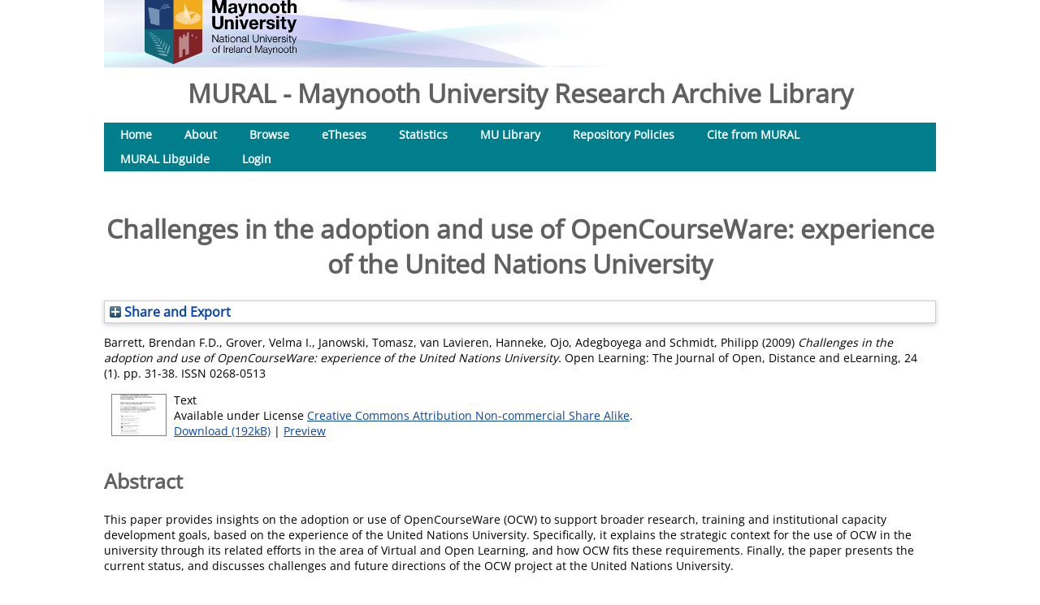

--- FILE ---
content_type: text/html; charset=utf-8
request_url: https://mural.maynoothuniversity.ie/id/eprint/12851/
body_size: 35412
content:
<!DOCTYPE html>
<html xmlns="http://www.w3.org/1999/xhtml">
  <head>
    <meta http-equiv="X-UA-Compatible" content="IE=edge" />
    <title> Challenges in the adoption and use of OpenCourseWare: experience of the United Nations University  - MURAL - Maynooth University Research Archive Library </title>
    <link rel="icon" href="/favicon.ico" type="image/x-icon" />
    <link rel="shortcut icon" href="/favicon.ico" type="image/x-icon" />
    <meta content="12851" name="eprints.eprintid" />
<meta content="8" name="eprints.rev_number" />
<meta content="archive" name="eprints.eprint_status" />
<meta content="729" name="eprints.userid" />
<meta content="disk0/00/01/28/51" name="eprints.dir" />
<meta content="2020-05-01 10:32:19" name="eprints.datestamp" />
<meta content="2025-03-05 12:44:53" name="eprints.lastmod" />
<meta content="2020-05-01 10:32:19" name="eprints.status_changed" />
<meta content="article" name="eprints.type" />
<meta content="show" name="eprints.metadata_visibility" />
<meta content="Barrett, Brendan F.D." name="eprints.creators_name" />
<meta content="Grover, Velma I." name="eprints.creators_name" />
<meta content="Janowski, Tomasz" name="eprints.creators_name" />
<meta content="van Lavieren, Hanneke" name="eprints.creators_name" />
<meta content="Ojo, Adegboyega" name="eprints.creators_name" />
<meta content="Schmidt, Philipp" name="eprints.creators_name" />
<meta content="Challenges in the adoption and use of
OpenCourseWare: experience of the United
Nations University" name="eprints.title" />
<meta content="pub" name="eprints.ispublished" />
<meta content="sch_bus" name="eprints.divisions" />
<meta content="OpenCourseWare; virtual and open learning; United Nations;
information society;" name="eprints.keywords" />
<meta content="This paper provides insights on the adoption or use of OpenCourseWare (OCW)
to support broader research, training and institutional capacity development goals,
based on the experience of the United Nations University. Specifically, it explains
the strategic context for the use of OCW in the university through its related efforts
in the area of Virtual and Open Learning, and how OCW fits these requirements.
Finally, the paper presents the current status, and discusses challenges and future
directions of the OCW project at the United Nations University." name="eprints.abstract" />
<meta content="2009" name="eprints.date" />
<meta content="published" name="eprints.date_type" />
<meta content="Routledge" name="eprints.publisher" />
<meta content="10.1080/02680510802627803" name="eprints.id_number" />
<meta content="public" name="eprints.full_text_status" />
<meta content="Open Learning: The Journal of Open, Distance and eLearning" name="eprints.publication" />
<meta content="24" name="eprints.volume" />
<meta content="1" name="eprints.number" />
<meta content="31-38" name="eprints.pagerange" />
<meta content="TRUE" name="eprints.refereed" />
<meta content="0268-0513" name="eprints.issn" />
<meta content="https://www.tandfonline.com/toc/copl20/current" name="eprints.related_url_url" />
<meta content="pub" name="eprints.related_url_type" />
<meta content="  Barrett, Brendan F.D., Grover, Velma I., Janowski, Tomasz, van Lavieren, Hanneke, Ojo, Adegboyega and Schmidt, Philipp  (2009) Challenges in the adoption and use of OpenCourseWare: experience of the United Nations University.  Open Learning: The Journal of Open, Distance and eLearning, 24 (1).  pp. 31-38.  ISSN 0268-0513     " name="eprints.citation" />
<meta content="https://mural.maynoothuniversity.ie/id/eprint/12851/1/AO_challenges.pdf" name="eprints.document_url" />
<link href="http://purl.org/DC/elements/1.0/" rel="schema.DC" />
<meta content="https://mural.maynoothuniversity.ie/id/eprint/12851/" name="DC.relation" />
<meta content="Challenges in the adoption and use of
OpenCourseWare: experience of the United
Nations University" name="DC.title" />
<meta content="Barrett, Brendan F.D." name="DC.creator" />
<meta content="Grover, Velma I." name="DC.creator" />
<meta content="Janowski, Tomasz" name="DC.creator" />
<meta content="van Lavieren, Hanneke" name="DC.creator" />
<meta content="Ojo, Adegboyega" name="DC.creator" />
<meta content="Schmidt, Philipp" name="DC.creator" />
<meta content="This paper provides insights on the adoption or use of OpenCourseWare (OCW)
to support broader research, training and institutional capacity development goals,
based on the experience of the United Nations University. Specifically, it explains
the strategic context for the use of OCW in the university through its related efforts
in the area of Virtual and Open Learning, and how OCW fits these requirements.
Finally, the paper presents the current status, and discusses challenges and future
directions of the OCW project at the United Nations University." name="DC.description" />
<meta content="Routledge" name="DC.publisher" />
<meta content="2009" name="DC.date" />
<meta content="Article" name="DC.type" />
<meta content="PeerReviewed" name="DC.type" />
<meta content="text" name="DC.format" />
<meta content="en" name="DC.language" />
<meta content="cc_by_nc_sa" name="DC.rights" />
<meta content="https://mural.maynoothuniversity.ie/id/eprint/12851/1/AO_challenges.pdf" name="DC.identifier" />
<meta content="  Barrett, Brendan F.D., Grover, Velma I., Janowski, Tomasz, van Lavieren, Hanneke, Ojo, Adegboyega and Schmidt, Philipp  (2009) Challenges in the adoption and use of OpenCourseWare: experience of the United Nations University.  Open Learning: The Journal of Open, Distance and eLearning, 24 (1).  pp. 31-38.  ISSN 0268-0513     " name="DC.identifier" />
<meta content="10.1080/02680510802627803" name="DC.relation" />
<!-- Highwire Press meta tags -->
<meta content="Challenges in the adoption and use of
OpenCourseWare: experience of the United
Nations University" name="citation_title" />
<meta content="Barrett, Brendan F.D." name="citation_author" />
<meta content="Grover, Velma I." name="citation_author" />
<meta content="Janowski, Tomasz" name="citation_author" />
<meta content="van Lavieren, Hanneke" name="citation_author" />
<meta content="Ojo, Adegboyega" name="citation_author" />
<meta content="Schmidt, Philipp" name="citation_author" />
<meta content="2009" name="citation_publication_date" />
<meta content="2020/05/01" name="citation_online_date" />
<meta content="Open Learning: The Journal of Open, Distance and eLearning" name="citation_journal_title" />
<meta content="0268-0513" name="citation_issn" />
<meta content="24" name="citation_volume" />
<meta content="1" name="citation_issue" />
<meta content="31" name="citation_firstpage" />
<meta content="38" name="citation_lastpage" />
<meta content="https://mural.maynoothuniversity.ie/id/eprint/12851/1/AO_challenges.pdf" name="citation_pdf_url" />
<meta content="2009" name="citation_date" />
<meta content="2009" name="citation_cover_date" />
<meta content="Routledge" name="citation_publisher" />
<meta content="This paper provides insights on the adoption or use of OpenCourseWare (OCW)
to support broader research, training and institutional capacity development goals,
based on the experience of the United Nations University. Specifically, it explains
the strategic context for the use of OCW in the university through its related efforts
in the area of Virtual and Open Learning, and how OCW fits these requirements.
Finally, the paper presents the current status, and discusses challenges and future
directions of the OCW project at the United Nations University." name="citation_abstract" />
<meta content="en" name="citation_language" />
<meta content="OpenCourseWare; virtual and open learning; United Nations; ; information society" name="citation_keywords" />
<!-- PRISM meta tags -->
<link href="https://www.w3.org/submissions/2020/SUBM-prism-20200910/" rel="schema.prism" />
<meta content="2020-05-01T10:32:19" name="prism.dateReceived" />
<meta content="2025-03-05T12:44:53" name="prism.modificationDate" />
<meta content="31-38" name="prism.pageRange" />
<meta content="31" name="prism.startingPage" />
<meta content="38" name="prism.endingPage" />
<meta content="0268-0513" name="prism.issn" />
<meta content="Open Learning: The Journal of Open, Distance and eLearning" name="prism.publicationName" />
<meta content="24" name="prism.volume" />
<meta content="1" name="prism.number" />
<meta content="OpenCourseWare" name="prism.keyword" />
<meta content="virtual and open learning" name="prism.keyword" />
<meta content="United Nations" name="prism.keyword" />
<meta content="" name="prism.keyword" />
<meta content="information society" name="prism.keyword" />
<link href="https://mural.maynoothuniversity.ie/id/eprint/12851/" rel="canonical" />
<link href="https://mural.maynoothuniversity.ie/cgi/export/eprint/12851/DataCiteXML/mu-eprint-12851.xml" title="Data Cite XML" type="application/xml; charset=utf-8" rel="alternate" />
<link href="https://mural.maynoothuniversity.ie/cgi/export/eprint/12851/HTML/mu-eprint-12851.html" title="HTML Citation" type="text/html; charset=utf-8" rel="alternate" />
<link href="https://mural.maynoothuniversity.ie/cgi/export/eprint/12851/XMLFiles/mu-eprint-12851.xml" title="EP3 XML with Files Embedded" type="application/vnd.eprints.data+xml; charset=utf-8; files=&quot;base64&quot;" rel="alternate" />
<link href="https://mural.maynoothuniversity.ie/cgi/export/eprint/12851/XML/mu-eprint-12851.xml" title="EP3 XML" type="application/vnd.eprints.data+xml; charset=utf-8" rel="alternate" />
<link href="https://mural.maynoothuniversity.ie/cgi/export/eprint/12851/Grid/mu-eprint-12851.txt" title="Grid (abstract)" rel="alternate" />
<link href="https://mural.maynoothuniversity.ie/cgi/export/eprint/12851/DC/mu-eprint-12851.txt" title="Dublin Core" type="text/plain; charset=utf-8" rel="alternate" />
<link href="https://mural.maynoothuniversity.ie/cgi/export/eprint/12851/DIDL/mu-eprint-12851.xml" title="MPEG-21 DIDL" type="text/xml; charset=utf-8" rel="alternate" />
<link href="https://mural.maynoothuniversity.ie/cgi/export/eprint/12851/Text/mu-eprint-12851.txt" title="ASCII Citation" type="text/plain; charset=utf-8" rel="alternate" />
<link href="https://mural.maynoothuniversity.ie/cgi/export/eprint/12851/JSON/mu-eprint-12851.js" title="JSON" type="application/json; charset=utf-8" rel="alternate" />
<link href="https://mural.maynoothuniversity.ie/cgi/export/eprint/12851/OPENAIRE/mu-eprint-12851.xml" title="OPENAIRE" type="application/xml; charset=utf-8" rel="alternate" />
<link href="https://mural.maynoothuniversity.ie/cgi/export/eprint/12851/Simple/mu-eprint-12851.txt" title="Simple Metadata" type="text/plain; charset=utf-8" rel="alternate" />
<link href="https://mural.maynoothuniversity.ie/cgi/export/eprint/12851/COinS/mu-eprint-12851.txt" title="OpenURL ContextObject in Span" type="text/plain; charset=utf-8" rel="alternate" />
<link href="https://mural.maynoothuniversity.ie/cgi/export/eprint/12851/EndNote/mu-eprint-12851.enw" title="EndNote" type="text/plain; charset=utf-8" rel="alternate" />
<link href="https://mural.maynoothuniversity.ie/cgi/export/eprint/12851/MultilineCSV/mu-eprint-12851.csv" title="Multiline CSV (Staff)" type="text/csv; charset=utf-8" rel="alternate" />
<link href="https://mural.maynoothuniversity.ie/cgi/export/eprint/12851/BibTeX/mu-eprint-12851.bib" title="BibTeX" type="text/plain; charset=utf-8" rel="alternate" />
<link href="https://mural.maynoothuniversity.ie/cgi/export/eprint/12851/RDFN3/mu-eprint-12851.n3" title="RDF+N3" type="text/n3" rel="alternate" />
<link href="https://mural.maynoothuniversity.ie/cgi/export/eprint/12851/CSV/mu-eprint-12851.csv" title="Multiline CSV" type="text/csv; charset=utf-8" rel="alternate" />
<link href="https://mural.maynoothuniversity.ie/cgi/export/eprint/12851/Atom/mu-eprint-12851.xml" title="Atom" type="application/atom+xml;charset=utf-8" rel="alternate" />
<link href="https://mural.maynoothuniversity.ie/cgi/export/eprint/12851/METS/mu-eprint-12851.xml" title="METS" type="text/xml; charset=utf-8" rel="alternate" />
<link href="https://mural.maynoothuniversity.ie/cgi/export/eprint/12851/Refer/mu-eprint-12851.refer" title="Refer" type="text/plain" rel="alternate" />
<link href="https://mural.maynoothuniversity.ie/cgi/export/eprint/12851/RDFNT/mu-eprint-12851.nt" title="RDF+N-Triples" type="text/plain" rel="alternate" />
<link href="https://mural.maynoothuniversity.ie/cgi/export/eprint/12851/RDFXML/mu-eprint-12851.rdf" title="RDF+XML" type="application/rdf+xml" rel="alternate" />
<link href="https://mural.maynoothuniversity.ie/cgi/export/eprint/12851/ContextObject/mu-eprint-12851.xml" title="OpenURL ContextObject" type="text/xml; charset=utf-8" rel="alternate" />
<link href="https://mural.maynoothuniversity.ie/cgi/export/eprint/12851/MODS/mu-eprint-12851.xml" title="MODS" type="text/xml; charset=utf-8" rel="alternate" />
<link href="https://mural.maynoothuniversity.ie/cgi/export/eprint/12851/RIS/mu-eprint-12851.ris" title="Reference Manager" type="text/plain" rel="alternate" />
<link rel="Top" href="https://mural.maynoothuniversity.ie/" />
    <link rel="Sword" href="https://mural.maynoothuniversity.ie/sword-app/servicedocument" />
    <link rel="SwordDeposit" href="https://mural.maynoothuniversity.ie/id/contents" />
    <link type="text/html" rel="Search" href="https://mural.maynoothuniversity.ie/cgi/search" />
    <link type="application/opensearchdescription+xml" title="MURAL - Maynooth University Research Archive Library " rel="Search" href="https://mural.maynoothuniversity.ie/cgi/opensearchdescription" />
    <script type="text/javascript" src="https://www.google.com/jsapi">
//padder
</script><script type="text/javascript">
// <![CDATA[
google.charts.load("current", {packages:["corechart", "geochart"]});
// ]]></script><script type="text/javascript">
// <![CDATA[
var eprints_http_root = "https://mural.maynoothuniversity.ie";
var eprints_http_cgiroot = "https://mural.maynoothuniversity.ie/cgi";
var eprints_oai_archive_id = "mural.maynoothuniversity.ie";
var eprints_logged_in = false;
var eprints_logged_in_userid = 0; 
var eprints_logged_in_username = ""; 
var eprints_logged_in_usertype = ""; 
var eprints_lang_id = "en";
// ]]></script>
    <style type="text/css">.ep_logged_in { display: none }</style>
    <link type="text/css" rel="stylesheet" href="/style/auto-3.4.6.css?1768498072" />
    <script type="text/javascript" src="/javascript/auto-3.4.6.js?1762773531">
//padder
</script>
    <!--[if lte IE 6]>
        <link rel="stylesheet" type="text/css" href="/style/ie6.css" />
   <![endif]-->
    <meta content="EPrints 3.4.6" name="Generator" />
    <meta http-equiv="Content-Type" content="text/html; charset=UTF-8" />
    <meta http-equiv="Content-Language" content="en" />
    
  </head>
  <body>
    
     <div class="ep_tm_header ep_noprint">
    <!--RU  replace the following div to point to University rather than eprints home page  
         <div class="ep_tm_site_logo">
           <a href="{$config{frontpage}}" title="{phrase('archive_name')}">
            <img alt="{phrase('archive_name')}" src="{$config{rel_path}}{$config{site_logo}}"/>
          </a>
        </div> 
     RU -->
   <!--RU new div to poin to university home page-->
      <div class="ep_tm_site_logo">
        <!--img alt="OA week" src="{$config{rel_path}}/images/OAWeek2018BannerOriginal.png"/-->
        <a href="http://www.maynoothuniversity.ie" title="Maynooth University">
          <img alt="Maynooth University" src="/images/sitelogo.png" />
        </a>
      </div> <!--RU new div ends-->
     
     <!--RU <ul> the menu bar has been moved to the page content rather than part of pagetop	
      </ul> -->
<!--RU the search box and login stagtus is commented out here as it will be placed only in the index page-->
    <!-- <table class="ep_tm_searchbar">
        <tr>
          <td align="left">
            <epc:pin ref="login_status"/>
          </td>
          <td align="right" style="white-space: nowrap">
            <epc:pin ref="languages"/>
            <form method="get" accept-charset="utf-8" action="{$config{http_cgiurl}}/search" style="display:inline">
              <input class="ep_tm_searchbarbox" size="20" type="text" name="q"/>
              <input class="ep_tm_searchbarbutton" value="{phrase('lib/searchexpression:action_search')}" type="submit" name="_action_search"/>
              <input type="hidden" name="_action_search" value="Search"/>
              <input type="hidden" name="_order" value="bytitle"/>
              <input type="hidden" name="basic_srchtype" value="ALL"/>
              <input type="hidden" name="_satisfyall" value="ALL"/>
            </form>
          </td>
        </tr>
      </table>-->
 <!--RU hiding of search box and status bar ends-->
  </div>
<!--RU add archive neme here to bring it above menu bar--> 
<h1 align="left">MURAL - Maynooth University Research Archive Library </h1> 
<!--RU archive name add ends-->
 <div>
  <div class="ep_tm_page_content">          
<!--RU bring in the menu bar here except search box which will be put in the index.xpage-->
   <ul class="ep_tm_menu">
        <li>
          <a href="https://mural.maynoothuniversity.ie">
            Home
          </a>
        </li>
        <li>
          <a href="https://mural.maynoothuniversity.ie/information.html">
            About
          </a>
        </li>
        <li>
          <a href="https://mural.maynoothuniversity.ie/view/" menu="ep_tm_menu_browse">
            Browse
          </a>
          <ul id="ep_tm_menu_browse" style="display:none;">
            <li>
              <a href="https://mural.maynoothuniversity.ie/view/year/">
                Browse by 
                Year
              </a>
            </li>
       <!--RU commenting out subject view since we do not have it-->
             <!--li>
               <a href="{$config{http_url}}/view/subjects/">
                <epc:phrase ref="bin/generate_views:indextitleprefix"/>
                <epc:phrase ref="viewname_eprint_subjects"/>
              </a>
            </li-->
       <!--RU comment end-->
            <li>
              <a href="https://mural.maynoothuniversity.ie/view/divisions/">
                Browse by 
                Academic Unit
              </a>
            </li>
            <li>
              <a href="https://mural.maynoothuniversity.ie/view/creators/">
                Browse by 
                Author
              </a>
            </li>
          </ul>
        </li>
        <!--RU adding one li for ethesis-->
        <li>
            <a href="https://mural.maynoothuniversity.ie/ethesis/">
              eTheses
          </a>
        </li>
        <!--RU li for ethesis ends-->
        <!--RU adding one li for IRstat-->
        <li>
            <a href="https://mural.maynoothuniversity.ie/cgi/stats/report/">
              Statistics
          </a>
        </li>
        <!--RU li for IRstat ends-->
        <!--RU addition for MU library link-->
        <li>
            <a href="https://www.maynoothuniversity.ie/library">
              MU Library
          </a>
        </li>
        <!--RU li for MU Library ends-->
        <!--RU add li for repo policies-->
        <li>
            <a href="https://nuim.libguides.com/openaccess/OAMandate">
              Repository Policies
          </a>
        </li>
        <!--RU add for repo policy end-->
	 <!--RU li for Cite from MURAL-->
        <li>
           <a href="https://nuim.libguides.com/mural/citingMURAL">
              Cite from MURAL
          </a>
        </li>
     <!-- RU add for Cite from MURAL ends -->
	<!--RU for libguides-->
	 <li>
            <a href="http://nuim.libguides.com/mural">
           MURAL Libguide
          </a>
        </li>

	<!--RU libguides end-->
	<!--RU add li for login-->
	<li>
           <a href="https://mural.maynoothuniversity.ie/cgi/users/home/">
            Login	     
	   </a>	   
        </li>
      <!--RU li for login ends-->
	 
     </ul>
	
	<div>
	
	 <ul id="ep_tm_menu_tools" class="ep_tm_key_tools"></ul><!--RU need this to show the status bar when logged in. The status bar has been modified in dynamic_template.pl at /opt/eprints3/archives/nuimeprn/cfg/cfg.d-->
        
	</div>
        

	
<br /><br /> <!--RU create space between menu bar and title-->
	<!--RU the title of page goes after the menu bar-->
	 <h1 class="ep_tm_pagetitle">
          

Challenges in the adoption and use of&#13;
OpenCourseWare: experience of the United&#13;
Nations University


        </h1>
       <!--RU title below menu bar ends-->
<br /> <!--RU create space between title and the rest of the page-->

<!-- RU bringing in menu bar under archive name ends-->
<!--	<div> --> <!--RU a new div set to give a description about MURAL-->
<!--	  MURAL is IR of MU and St.Patrics college. -->
<!--	</div> -->
        <div class="ep_summary_content"><div class="ep_summary_content_top"><div id="ep_summary_box_1" class="ep_summary_box ep_plugin_summary_box_tools"><div class="ep_summary_box_title"><div class="ep_no_js">Share and Export</div><div id="ep_summary_box_1_colbar" class="ep_only_js" style="display: none"><a class="ep_box_collapse_link" href="#" onclick="EPJS_blur(event); EPJS_toggleSlideScroll('ep_summary_box_1_content',true,'ep_summary_box_1');EPJS_toggle('ep_summary_box_1_colbar',true);EPJS_toggle('ep_summary_box_1_bar',false);return false"><img alt="-" src="/style/images/minus.png" border="0" /> Share and Export</a></div><div id="ep_summary_box_1_bar" class="ep_only_js"><a class="ep_box_collapse_link" href="#" onclick="EPJS_blur(event); EPJS_toggleSlideScroll('ep_summary_box_1_content',false,'ep_summary_box_1');EPJS_toggle('ep_summary_box_1_colbar',false);EPJS_toggle('ep_summary_box_1_bar',true);return false"><img alt="+" src="/style/images/plus.png" border="0" /> Share and Export</a></div></div><div id="ep_summary_box_1_content" class="ep_summary_box_body" style="display: none"><div id="ep_summary_box_1_content_inner"><div class="ep_block" style="margin-bottom: 1em"><form accept-charset="utf-8" method="get" action="https://mural.maynoothuniversity.ie/cgi/export_redirect">
  <input id="eprintid" value="12851" name="eprintid" type="hidden" />
  <select name="format" aria-labelledby="box_tools_export_button">
    <option value="Text">ASCII Citation</option>
    <option value="Atom">Atom</option>
    <option value="BibTeX">BibTeX</option>
    <option value="DC">Dublin Core</option>
    <option value="XML">EP3 XML</option>
    <option value="XMLFiles">EP3 XML with Files Embedded</option>
    <option value="EndNote">EndNote</option>
    <option value="Grid">Grid (abstract)</option>
    <option value="HTML">HTML Citation</option>
    <option value="METS">METS</option>
    <option value="MODS">MODS</option>
    <option value="DIDL">MPEG-21 DIDL</option>
    <option value="CSV">Multiline CSV</option>
    <option value="MultilineCSV">Multiline CSV (Staff)</option>
    <option value="ContextObject">OpenURL ContextObject</option>
    <option value="COinS">OpenURL ContextObject in Span</option>
    <option value="RDFNT">RDF+N-Triples</option>
    <option value="RDFN3">RDF+N3</option>
    <option value="RDFXML">RDF+XML</option>
    <option value="Refer">Refer</option>
    <option value="RIS">Reference Manager</option>
    <option value="Simple">Simple Metadata</option>
    <option value="DataCiteXML">Data Cite XML</option>
    <option value="JSON">JSON</option>
    <option value="OPENAIRE">OPENAIRE</option>
  </select>
  <input id="box_tools_export_button" value="Export" class="ep_form_action_button" type="submit" />
</form></div><div class="addtoany_share_buttons"><a target="_blank" href="https://www.addtoany.com/share?linkurl=https://mural.maynoothuniversity.ie/id/eprint/12851&amp;title=Challenges in the adoption and use of
OpenCourseWare: experience of the United
Nations University"><img alt="Add to Any" class="ep_form_action_button" src="/images/shareicon/a2a.svg" /></a><a target="_blank" href="https://www.addtoany.com/add_to/twitter?linkurl=https://mural.maynoothuniversity.ie/id/eprint/12851&amp;linkname=Challenges in the adoption and use of
OpenCourseWare: experience of the United
Nations University"><img alt="Add to Twitter" class="ep_form_action_button" src="/images/shareicon/twitter.svg" /></a><a target="_blank" href="https://www.addtoany.com/add_to/facebook?linkurl=https://mural.maynoothuniversity.ie/id/eprint/12851&amp;linkname=Challenges in the adoption and use of
OpenCourseWare: experience of the United
Nations University"><img alt="Add to Facebook" class="ep_form_action_button" src="/images/shareicon/facebook.svg" /></a><a target="_blank" href="https://www.addtoany.com/add_to/linkedin?linkurl=https://mural.maynoothuniversity.ie/id/eprint/12851&amp;linkname=Challenges in the adoption and use of
OpenCourseWare: experience of the United
Nations University"><img alt="Add to Linkedin" class="ep_form_action_button" src="/images/shareicon/linkedin.svg" /></a><a target="_blank" href="https://www.addtoany.com/add_to/pinterest?linkurl=https://mural.maynoothuniversity.ie/id/eprint/12851&amp;linkname=Challenges in the adoption and use of
OpenCourseWare: experience of the United
Nations University"><img alt="Add to Pinterest" class="ep_form_action_button" src="/images/shareicon/pinterest.svg" /></a><a target="_blank" href="https://www.addtoany.com/add_to/email?linkurl=https://mural.maynoothuniversity.ie/id/eprint/12851&amp;linkname=Challenges in the adoption and use of
OpenCourseWare: experience of the United
Nations University"><img alt="Add to Email" class="ep_form_action_button" src="/images/shareicon/email.svg" /></a><a target="_blank" href="https://www.addtoany.com/add_to/mendeley?linkurl=https://mural.maynoothuniversity.ie/id/eprint/12851&amp;linkname=Challenges in the adoption and use of
OpenCourseWare: experience of the United
Nations University"><img alt="Add to Mendeley" class="ep_form_action_button" src="/images/shareicon/mendeley.svg" /></a></div></div></div></div></div><div class="ep_summary_content_left"></div><div class="ep_summary_content_right"></div><div class="ep_summary_content_main">

  <p style="margin-bottom: 1em">
    


    <span class="person_name">Barrett, Brendan F.D.</span>, <span class="person_name">Grover, Velma I.</span>, <span class="person_name">Janowski, Tomasz</span>, <span class="person_name">van Lavieren, Hanneke</span>, <span class="person_name">Ojo, Adegboyega</span> and <span class="person_name">Schmidt, Philipp</span>
  

(2009)

<em>Challenges in the adoption and use of&#13;
OpenCourseWare: experience of the United&#13;
Nations University.</em>


    Open Learning: The Journal of Open, Distance and eLearning, 24 (1).
     pp. 31-38.
     ISSN 0268-0513
  


  



  </p>

  

  

    
  
    
      
      <div>
        
          <div class="ep_summary_page_document">
            <span><a onmouseout="EPJS_HidePreview( event, 'doc_preview_53300', 'right' );" class="ep_document_link" href="https://mural.maynoothuniversity.ie/id/eprint/12851/1/AO_challenges.pdf" onmouseover="EPJS_ShowPreview( event, 'doc_preview_53300', 'right' );" onblur="EPJS_HidePreview( event, 'doc_preview_53300', 'right' );" onfocus="EPJS_ShowPreview( event, 'doc_preview_53300', 'right' );"><img alt="[thumbnail of AO_challenges.pdf]" title="AO_challenges.pdf" border="0" class="ep_doc_icon" src="https://mural.maynoothuniversity.ie/12851/1.hassmallThumbnailVersion/AO_challenges.pdf" /></a><div id="doc_preview_53300" class="ep_preview"><div><div><span><img alt="" id="doc_preview_53300_img" class="ep_preview_image" src="https://mural.maynoothuniversity.ie/12851/1.haspreviewThumbnailVersion/AO_challenges.pdf" border="0" /><div class="ep_preview_title">Preview</div></span></div></div></div></span>
            <span>
              

<!-- document citation -->


<span class="ep_document_citation">
<span class="document_format">Text</span>

<!-- MU-21, minor item changes - remove filename from item view -->
<!-- <epc:if test="main"><br/><span class="document_filename"><epc:print expr="main"/></span></epc:if> -->



  <br />Available under License <a href="http://creativecommons.org/licenses/by-nc-sa/3.0/">Creative Commons Attribution Non-commercial Share Alike</a>.

</span>

<br />
              <a href="https://mural.maynoothuniversity.ie/id/eprint/12851/1/AO_challenges.pdf" class="ep_document_link">Download (192kB)</a>
              
			  
			  | <a href="https://mural.maynoothuniversity.ie/12851/1.haslightboxThumbnailVersion/AO_challenges.pdf" rel="lightbox[docs] nofollow">Preview</a>
			  
			  
              
  
              <ul>
              
              </ul>
            </span>
          </div>
        
      </div>
      <div class="ep_summary_page_document"></div>
    

  

  

  
    <h2>Abstract</h2>
    <div style="text-align: left; margin: 1em auto 0em auto">This paper provides insights on the adoption or use of OpenCourseWare (OCW)&#13;
to support broader research, training and institutional capacity development goals,&#13;
based on the experience of the United Nations University. Specifically, it explains&#13;
the strategic context for the use of OCW in the university through its related efforts&#13;
in the area of Virtual and Open Learning, and how OCW fits these requirements.&#13;
Finally, the paper presents the current status, and discusses challenges and future&#13;
directions of the OCW project at the United Nations University.</div>
  

  <table style="margin-bottom: 1em; margin-top: 1em;" cellpadding="3">
    <tr>
      <th align="right">Item Type:</th>
      <td>
        Article
        
        
        
      </td>
    </tr>
    
    
      
    
      
    
      
        <tr>
          <th align="right">Keywords:</th>
          <td valign="top">OpenCourseWare; virtual and open learning; United Nations;&#13;
information society;</td>
        </tr>
      
    
      
        <tr>
          <th align="right">Academic Unit:</th>
          <td valign="top"><a href="https://mural.maynoothuniversity.ie/view/divisions/fac=5Fsoc.html">Faculty of Social Sciences</a> &gt; <a href="https://mural.maynoothuniversity.ie/view/divisions/sch=5Fbus.html">School of Business</a></td>
        </tr>
      
    
      
        <tr>
          <th align="right">Item ID:</th>
          <td valign="top">12851</td>
        </tr>
      
    
      
        <tr>
          <th align="right">Identification Number:</th>
          <td valign="top"><a target="_blank" href="https://doi.org/10.1080/02680510802627803">10.1080/02680510802627803</a></td>
        </tr>
      
    
      
        <tr>
          <th align="right">Depositing User:</th>
          <td valign="top">

<a href="https://mural.maynoothuniversity.ie/cgi/users/home?screen=User::View&amp;userid=729"><span class="ep_name_citation"><span class="person_name">Adegboyega Ojo</span></span></a>

</td>
        </tr>
      
    
      
        <tr>
          <th align="right">Date Deposited:</th>
          <td valign="top">01 May 2020 10:32</td>
        </tr>
      
    
      
        <tr>
          <th align="right">Journal or Publication Title:</th>
          <td valign="top">Open Learning: The Journal of Open, Distance and eLearning</td>
        </tr>
      
    
      
        <tr>
          <th align="right">Publisher:</th>
          <td valign="top">Routledge</td>
        </tr>
      
    
      
        <tr>
          <th align="right">Refereed:</th>
          <td valign="top">Yes</td>
        </tr>
      
    
      
    
      
        <tr>
          <th align="right">Related URLs:</th>
          <td valign="top"><ul><li><a href="https://www.tandfonline.com/toc/copl20/current">Publisher</a></li></ul></td>
        </tr>
      
    

    <!-- MU-21, minor item changes - remove URI from summary page -->

    <tr> 
      <th align="right">Use Licence:</th>
      <td valign="top">This item is available under a Creative Commons Attribution Non Commercial Share Alike Licence (CC BY-NC-SA). Details of this licence are available
        <a href="https://creativecommons.org/licenses/by-nc-sa/4.0/deed.en/">here</a>
      </td>
    </tr>
  </table>

  
  

  
<h2 class="irstats2_summary_page_header">Downloads</h2>
<div class="irstats2_summary_page_container">
<p>Downloads per month over past year</p>
<div id="irstats2_summary_page_downloads" class="irstats2_graph"></div>
<!--<p style="text-align:center"><a href="#" id="irstats2_summary_page:link">View more statistics</a></p>-->
</div>
<script type="text/javascript">

	google.setOnLoadCallback( function(){ drawChart_eprint( '12851' ) } );
	
	function drawChart_eprint( irstats2_summary_page_eprintid ){ 

		/* $( 'irstats2_summary_page:link' ).setAttribute( 'href', '/cgi/stats/report/eprint/' + irstats2_summary_page_eprintid ); */

		new EPJS_Stats_GoogleGraph ( {
			'context': {
				'range':'1y',
				'set_name': 'eprint',
				'set_value': irstats2_summary_page_eprintid,
				'datatype':'downloads'
			},
			'options': {
				'container_id': 'irstats2_summary_page_downloads', 'date_resolution':'month','graph_type':'column'
			}
		} );
	}

</script>


  
<h3>Origin of downloads</h3>
<div id="irstats2_summary_page_countries" class="irstats2_google_geochart"></div>
<script type="text/javascript">
    google.setOnLoadCallback(function(){
        var irstats2_summary_page_eprintid = '12851';

        new EPJS_Stats_GoogleGeoChart ( { 
            'context': {
                'range':'1y',
                'set_name': 'eprint',
                'set_value': irstats2_summary_page_eprintid,
                'datatype':'countries'
            }, 
            'options': {
                'container_id': 'irstats2_summary_page_countries'
                } 
        } );
    }); 
</script>


  <!-- MU-21, minor item changes - move repo login below altmetric -->
  
    <div id="altmetricContainer" class="altmetric"><h2 class="altmetric_title">Altmetric Badge</h2><div style="margin-bottom: 1em" class="ep_block altmetric-div"><script src="https://d1bxh8uas1mnw7.cloudfront.net/assets/embed.js">// <!-- No script --></script><div data-doi="10.1080/02680510802627803" data-badge-details="right" data-badge-type="medium-donut" class="altmetric-embed"></div></div></div>
  

  
    <h2 id="actions">Repository Staff Only (login required)</h2>
    <dl class="ep_summary_page_actions">
    
      <dt><a href="/cgi/users/home?screen=EPrint%3A%3AView&amp;eprintid=12851"><img alt="Item control page" role="button" class="ep_form_action_icon" src="/style/images/action_view.png" title="Item control page button" /></a></dt>
      <dd>Item control page</dd>
    
    </dl>
  



</div><div class="ep_summary_content_bottom"></div><div class="ep_summary_content_after"></div></div>
     </div>
   </div>

    <div class="ep_tm_footer ep_noprint">
      <div class="ep_tm_eprints_logo">
        <a href="http://eprints.org/software/">
          <img alt="EPrints Logo" src="/images/eprintslogo.png" />
        </a>
      </div>
      <span>MURAL - Maynooth University Research Archive Library  is powered by <em><a href="http://eprints.org/software/">EPrints 3.4</a></em> which is developed by the <a href="https://www.ecs.soton.ac.uk/">School of Electronics and Computer Science</a> at the University of Southampton. <a href="/eprints/">About EPrints</a> | <a href="/accessibility/">Accessibility</a></span>
    </div>
  </body>
</html>